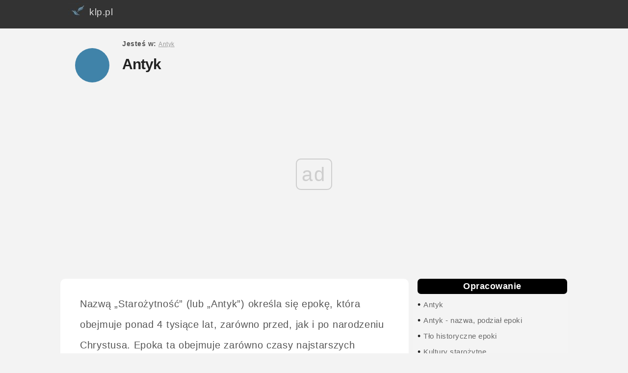

--- FILE ---
content_type: text/html; charset=UTF-8
request_url: https://klp.pl/antyk/
body_size: 5428
content:
<!DOCTYPE html><HTML lang="pl"><HEAD>
<meta charset="UTF-8">
<meta name="viewport" content="width=device-width, initial-scale=1">
<TITLE>Antyk - klp.pl</TITLE><META name="description" content="Antyk - opracowania"><META name="Keywords"
content="starożytność, antyk"><link rel="canonical" href="https://klp.pl/antyk/"><meta name="robots" content="all" /><link rel="apple-touch-icon" sizes="57x57" href="https://klp.pl/images/apple-icon-57x57.png">
<link rel="apple-touch-icon" sizes="60x60" href="https://klp.pl/images/apple-icon-60x60.png">
<link rel="apple-touch-icon" sizes="72x72" href="https://klp.pl/images/apple-icon-72x72.png">
<link rel="apple-touch-icon" sizes="76x76" href="https://klp.pl/images/apple-icon-76x76.png">
<link rel="apple-touch-icon" sizes="114x114" href="https://klp.pl/images/apple-icon-114x114.png">
<link rel="apple-touch-icon" sizes="120x120" href="https://klp.pl/images/apple-icon-120x120.png">
<link rel="apple-touch-icon" sizes="144x144" href="https://klp.pl/images/apple-icon-144x144.png">
<link rel="apple-touch-icon" sizes="152x152" href="https://klp.pl/images/apple-icon-152x152.png">
<link rel="apple-touch-icon" sizes="180x180" href="https://klp.pl/images/apple-icon-180x180.png">
<link rel="icon" type="image/png" sizes="192x192"  href="https://klp.pl/images/android-icon-192x192.png">
<link rel="icon" type="image/png" sizes="32x32" href="https://klp.pl/images/favicon-32x32.png">
<link rel="icon" type="image/png" sizes="96x96" href="https://klp.pl/images/favicon-96x96.png">
<link rel="icon" type="image/png" sizes="16x16" href="https://klp.pl/images/favicon-16x16.png">
<link rel="manifest" href="../manifest.json">
<meta name="msapplication-TileColor" content="#ffffff">
<meta name="msapplication-TileImage" content="https://klp.pl/images/ms-icon-144x144.png">
<meta name="theme-color" content="#ffffff">

<LINK media=all href="https://klp.pl/klpbird.css" type=text/css rel=stylesheet> 


<script>
var Wide = screen.width;
if (Wide > 1023)
{
	 document.write("<script src='../jquery-3.3.1.min.js'><\/script>");
}
</script>
<script>

		var _rys = jQuery.noConflict();
		_rys("document").ready(function(){
		
			_rys(window).scroll(function () {
				if (_rys(this).scrollTop() > 56) {
					_rys('.samo-menu').addClass("f-nav");
				} else {
					_rys('.samo-menu').removeClass("f-nav");
				}
			});

		});
	</script>
	<script>
/* Toggle between adding and removing the "responsive" class to topnav when the user clicks on the icon */
function myFunction() {
    var x = document.getElementById("myTopnav");
    if (x.className === "topnav") {
        x.className += " responsive";
    } else {
        x.className = "topnav";
    }
}


</script>
<script>

//object detection to return the correct object depending upon broswer type. Used by the getAXHA(); function.
function getNewHttpObject() {
    var objType = false;
    try {
        objType = new ActiveXObject('Msxml2.XMLHTTP');
    } catch(e) {
        try {
            objType = new ActiveXObject('Microsoft.XMLHTTP');
        } catch(e) {
            objType = new XMLHttpRequest();
        }
    }
    return objType;
}

//Function used to update page content with new xhtml fragments by using a javascript object, the dom, and http.
function getAXAH(url,elementContainer){
	document.getElementById(elementContainer).innerHTML = '<blink class="redtxt">Loading...<\/blink>';
	var theHttpRequest = getNewHttpObject();
	theHttpRequest.onreadystatechange = function() {processAXAH(elementContainer);};
	theHttpRequest.open("GET", url);
	theHttpRequest.send(false);

		function processAXAH(elementContainer){
		   if (theHttpRequest.readyState == 4) {
			   if (theHttpRequest.status == 200) {
				   document.getElementById(elementContainer).innerHTML = theHttpRequest.responseText;
			   } else {
				   document.getElementById(elementContainer).innerHTML="<p><span class='redtxt'>Error!<\/span> HTTP request return the following status message:&nbsp;" + theHttpRequest.statusText +"<\/p>";
			   }
		   }
		}

}
</script>
<script>
function setCookie(cname, cvalue, exdays) {
    var d = new Date();
    d.setTime(d.getTime() + (exdays*24*60*60*1000));
    var expires = "expires="+d.toUTCString();
    document.cookie = cname + "=" + cvalue + "; " + expires;
	document.getElementById("myNavbar").style.display = "none";
}
</script>
<script type="text/javascript" src="https://ads.vidoomy.com/klp_21593.js" async></script>
<script async src="//cmp.optad360.io/items/44ae40d4-4fda-446c-8479-8e1bf2d1d360.min.js"></script>
<script async src="//get.optad360.io/sf/84f135a7-b17a-4602-9885-527fe6e10700/plugin.min.js"></script>

<!-- Google tag (gtag.js) -->
<script async src="https://www.googletagmanager.com/gtag/js?id=G-T0MXKTN5HE"></script>
<script>
  window.dataLayer = window.dataLayer || [];
  function gtag(){dataLayer.push(arguments);}
  gtag('js', new Date());

  gtag('config', 'G-T0MXKTN5HE');
</script>

</HEAD>
<BODY>

<div id="topsection"> 
<div class="topnav" id="myTopnav">
 <a href="https://klp.pl"><img src=https://klp.pl/logo3.jpg align=left alt="Streszczenia i opracowania lektur szkolnych klp" title="Logo klp" style="border:0px; margin-top:-12px;"> klp.pl</a>
  
  <a href="javascript:void(0);" class="icon" onclick="myFunction()">&#9776;</a>
</div>


</div>


    <div id="wrap" >
    <div id="nav">

<div id="circle"></div>
<div id="title">
<span><span class="link-nav"><br><b>Jesteś w: </b><a href="https://klp.pl/antyk/" style="color:#999; font-size:12px;"><u>Antyk</u></a> </span><br><br></span><h1><span  itemprop="name">Antyk</span></h1><span><br><span class="link-nav"></div>
 </div>
 <div id=reklama1></div>
<div id="main"><div id="ie78">Nazwą „Starożytność” (lub „Antyk”) określa się epokę, która obejmuje ponad 4 tysiące lat, zarówno przed, jak i po narodzeniu Chrystusa. Epoka ta obejmuje zarówno czasy najstarszych cywilizacji (egipskiej, greckiej, rzymskiej, babilońskiej, arabskiej, mezopotamskiej i innych), jak też czasy tzw. starożytności chrześcijańskiej, trwające od I do V wieku n.e.<br /><br /> Starożytna literatura, historia i kultura są fundamentami Europy współczesnej. W basenie Morza Śródziemnego narodziły się nauki matematyczne, fizyczne, przyrodnicze, idee filozofii i polityki, antropologia, filologia, sztuki artystyczne. W sposób schematyczny można zaznaczyć najważniejsze elementy spuścizny każdego z trzech antycznych światów: od Greków przejęliśmy system demokracji, filozofię i teatr; od Rzymian – prawodawstwo i osiągnięcia techniczne; kultura judajska natomiast dała początek głównej religii Europy, chrześcijaństwu, które ukształtowało kontynent zarówno w dziedzinie myślenia o człowieku i wszechświecie, jak też w sferze np. granic politycznych czy rodzaju alfabetu. <br /><br /> <div class="optad"></div> Kształt współczesnej literatury, w tym polskiej, także zawdzięczamy literaturom Antyku. Zanim wynaleziono pismo, posługiwano się przekazami ustnymi. Elementy znaczenia występowały również we wzornictwie naczyń i innych przedmiotów użytkowych, przedmiotów rytualnych, w architekturze. Rozwijały się w ten sposób główne języki Europy, a wraz z nimi – gatunki i formy literackie, powtarzalne motywy (wydarzenia, charaktery postaci, zjawiska – toposy), wzorce zachowań kulturowych (archetypy). Myśląc o kulturze polskiej, należy oczywiście uważać Grecję, Rzym i Jerozolimę za wpływowe kultury, ale do tej bazy dochodzi jeszcze specyfika słowiańska. Słowianie przyjęli pismo, prawodawstwo, religię i wszystkie pozostałe elementy dawnej kultury śródziemnomorskiej, interpretując ją według własnych tradycji kulturowych – późniejszych od pierwszych korzeni Grecji, Rzymu czy Jerozolimy, ale starszych od chrześcijaństwa. <br /><br /> <div class="optad"></div> W języku polskim wpływy zwłaszcza greckie i rzymskie (łacińskie) widoczne są w słownictwie oraz gramatyce. Wiele fraz pochodzących z mitologii czy też Biblii Starego i Nowego Testamentu weszło do języka i są powszechnie używane. Wzbogacają one mowę codzienną, a przede wszystkim literaturę. Starożytność jest głównym punktem odniesienia dla poetów i pisarzy klasycznych. Do harmonii starożytnej estetyki i etyki odwoływał się Miłosz, tęsknił Herbert, zawsze żywe widział je Iwaszkiewicz. Ze wzorów zwycięskich narodów i wspaniałych antycznych romansów chętnie czerpał Sienkiewicz. Filozofia Norwida odnosiła się do idei greckich, a Mickiewicz zgłębił nauki klasyczne na studiach i kochając słowiańską ojczyznę, dopracował klasyczne formy do perfekcji, aby właśnie w nich oddać rozterki swego serca. Dlatego tak ważne jest dla nas poznanie podstaw, z których wyrosły współczesna literatura, sztuka, nauki ścisłe i filozofia.<br /><br /> <div class="optad"></div> <h2>Bibliografia</h2><br />  1.	Mieczysław Brożek, <i>Wstęp</i> [do:] Sofokles, <i>Antygona</i>, Ossolineum, Wrocław 1964.<br /> 2. Maria Cytowska, Hanna Szelest, <i>Literatura grecka i rzymska w zarysie</i>, PWN, Warszawa 1981.<br /> 3.	Michał Głowiński, Teresa Kostkiewiczowa, Aleksandra Okopień-Sławińska, Janusz Sławiński, <i>Słownik terminów literackich</i>, Ossolineum, Wrocław-Warszawa-Kraków-Gdańsk 1976.<br /> 4.	Zygmunt Kubiak, <i>Literatura Greków i Rzymian</i>, Świat Książki, Warszawa 2003.<br /> 5.	Władysław Kopaliński, <i>Słownik wyrazów obcych i zwrotów obcojęzycznych z almanachem</i>, Świat Książki, Warszawa 2000.<br /> 6.	<i>Słownik kultury antycznej .Grecja. Rzym</i>, pod red. L. Winniczuk, wyd. 4, Wiedza Powszechna, Warszawa 1986.<br /> 7.	Stanisław Stabryła, <i>Starożytna Grecja</i>, WSiP, Warszawa 1988.<br /> 8.	Władysław Tatarkiewicz, <i>Historia filozofii</i>, PWN, Warszawa 1986.<br /><br /><br /><br /><span><h3>Mapa serwisu:</h3><ul><li><a href="a-7189.html"><u>Antyk - nazwa, podział epoki</u></a></li>
    <li> <a href="ser-349.html"><u>Tło historyczne epoki</u></a></li><ul><li> <a href="a-7176.html"><u>Tło historyczne</u></a></li><li> <a href="a-7177.html"><u>Chronologia - najważniejsze wydarzenia epoki</u></a></li></ul>
    <li> <a href="ser-361.html"><u>Kultury starożytne</u></a></li><ul><li> <a href="a-7191.html"><u>Rozwój pisma</u></a></li><li> <a href="a-7192.html"><u>Kultura starożytnego Egiptu</u></a></li><li> <a href="a-7193.html"><u>Kultura starożytnej Grecji</u></a></li><li> <a href="a-7194.html"><u>Kultura starożytnego Rzymu</u></a></li><li> <a href="a-7195.html"><u>Kultury Mezopotamii</u></a></li></ul>
    <li> <a href="ser-363.html"><u>Sztuka starożytna</u></a></li><ul><li> <a href="a-7204.html"><u>Sztuka grecka - rozwój</u></a></li><li> <a href="a-7205.html"><u>Sztuka rzymska</u></a></li></ul>
    <li> <a href="ser-364.html"><u>Filozofia grecka</u></a></li><ul><li> <a href="a-7198.html"><u>Okres naturalistyczny</u></a></li><li> <a href="a-7199.html"><u>Okres humanistyczny</u></a></li><li> <a href="a-7200.html"><u>Okres wielkich syntez</u></a></li><li> <a href="a-7201.html"><u>Okres szkół hellenistycznych</u></a></li><li> <a href="a-7202.html"><u>Okres religijny</u></a></li></ul>
    <li> <a href="ser-356.html"><u>Teatr grecki</u></a></li><ul><li> <a href="a-7186.html"><u>Teatr grecki - geneza i rozwój</u></a></li><li> <a href="a-7187.html"><u>Wygląd teatru greckiego</u></a></li><li> <a href="a-7188.html"><u>Cechy antycznej tragedii greckiej</u></a></li><li> <a href="a-10893.html"><u>Budowa i kompozycja tragedii antycznej</u></a></li><li> <a href="a-7220.html"><u>Twórcy tragedii greckiej (Ajschylos, Sofokles, Eurypides) i komedii (Arystofanes)</u></a></li></ul><li> <a href="a-7227.html"><u>Antyczne nawiązania, toposy i archetypy</u></a></li> </ul></span>  <br />   </div> </div>

    <div id="sidebar">
<ul class=menux> <li><b>Opracowanie</b></li>
<li>&#8226; <a href="https://klp.pl/antyk/">Antyk</a></li><li>&#8226; <a href="a-7189.html">Antyk - nazwa, podział epoki</a></li><li>&#8226; <a href="ser-349.html">Tło historyczne epoki</a></li><li>&#8226; <a href="ser-361.html">Kultury starożytne</a></li><li>&#8226; <a href="ser-363.html">Sztuka starożytna</a></li><li>&#8226; <a href="ser-364.html">Filozofia grecka</a></li><li>&#8226; <a href="ser-356.html">Teatr grecki</a></li><li>&#8226; <a href="a-7227.html">Antyczne nawiązania, toposy i archetypy</a></li>      </ul>  <br />
	  <br /><br /><ul id=top5><li><b>LITERATURA POWSZECHNA:</b></li><li>&#8226; <a href="https://klp.pl/mitologia/">Mitologia grecka</a></li><li>&#8226; <a href="https://klp.pl/antygona/">Antygona Sofoklesa</a></li><li>&#8226; <a href="https://klp.pl/krol-edyp/">Król Edyp Sofoklesa</a></li><li>&#8226; <a href="https://klp.pl/iliada/">Iliada</a></li><li>&#8226; <a href="https://klp.pl/horacy/">Horacy</a></li><li>&#8226; <a href="https://klp.pl/biblia/">Biblia</a></li><li>&#8226; <a href="ser-353.html">Epika grecka</a></li><li>&#8226; <a href="ser-355.html">Liryka grecka</a></li><li>&#8226; <a href="ser-359.html">Literatura rzymska</a></li></ul><br /><br />

<div class=reklama-w-menu-prawym>


</div>
	    </div>
<div id=reklama2></div>
	
    <div id="footer">
    Wszelkie prawa zastrzeżone<br /><br />
<!-- google_ad_section_end --><a href="https://klp.pl/" rel="nofollow"><u>reklama, kontakt</u></a> - <a href=polityka-0.html><u>Polityka cookies</u></a><br /><br /><br /><br /><br /><br />
   
    </div>
    </div>

	


<script language="javascript">
					    function expand(id)
					    {
							var menu_element = document.getElementById(id);
							if (menu_element.style.display == 'block')
								menu_element.style.display = 'none';
						    else
								menu_element.style.display = 'block';
					    }
					</script>
<script src="../loader/dist/echo.js"></script>
<script>
echo.init({
    callback: function (element, op) {
        console.log(element, 'has been', op + 'ed')
    }
});

// echo.render(); is also available for non-scroll callbacks
</script>
<script>
var coll = document.getElementsByClassName("collapsible");
var i;

for (i = 0; i < coll.length; i++) {
  coll[i].addEventListener("click", function() {
    this.classList.toggle("active");
    var content = this.nextElementSibling;
    if (content.style.maxHeight){
      content.style.maxHeight = null;
    } else {
      content.style.maxHeight = content.scrollHeight + "px";
    } 
  });
}
</script>
</BODY>
</HTML>

--- FILE ---
content_type: text/html; charset=utf-8
request_url: https://www.google.com/recaptcha/api2/aframe
body_size: 268
content:
<!DOCTYPE HTML><html><head><meta http-equiv="content-type" content="text/html; charset=UTF-8"></head><body><script nonce="4iljv6A8Fm48OSVBzhMLKg">/** Anti-fraud and anti-abuse applications only. See google.com/recaptcha */ try{var clients={'sodar':'https://pagead2.googlesyndication.com/pagead/sodar?'};window.addEventListener("message",function(a){try{if(a.source===window.parent){var b=JSON.parse(a.data);var c=clients[b['id']];if(c){var d=document.createElement('img');d.src=c+b['params']+'&rc='+(localStorage.getItem("rc::a")?sessionStorage.getItem("rc::b"):"");window.document.body.appendChild(d);sessionStorage.setItem("rc::e",parseInt(sessionStorage.getItem("rc::e")||0)+1);localStorage.setItem("rc::h",'1769915117959');}}}catch(b){}});window.parent.postMessage("_grecaptcha_ready", "*");}catch(b){}</script></body></html>

--- FILE ---
content_type: application/javascript; charset=utf-8
request_url: https://fundingchoicesmessages.google.com/f/AGSKWxUsefizsK4Ek7NHlTssu4VWuEKkytNqd4YuGGV8lY1bZM5Sc-twmmbnPmUHvi9eu-w-c_UqmrNtuVrTI0rTdUGy-bpCdC9lqDffRSUezokDYTX5pto26jZpsVju-ukBC7XlKdlJ7BcAmxRs58YbSamfgKuvnY3wTpgYlS2nWyhE4ca-GU4eyyFTuQ==/_=advert//directadvert./trade_punder./affiliates/banner/ads/article-
body_size: -1285
content:
window['903b045d-6041-46a6-a8b7-5fa546dc1d4f'] = true;